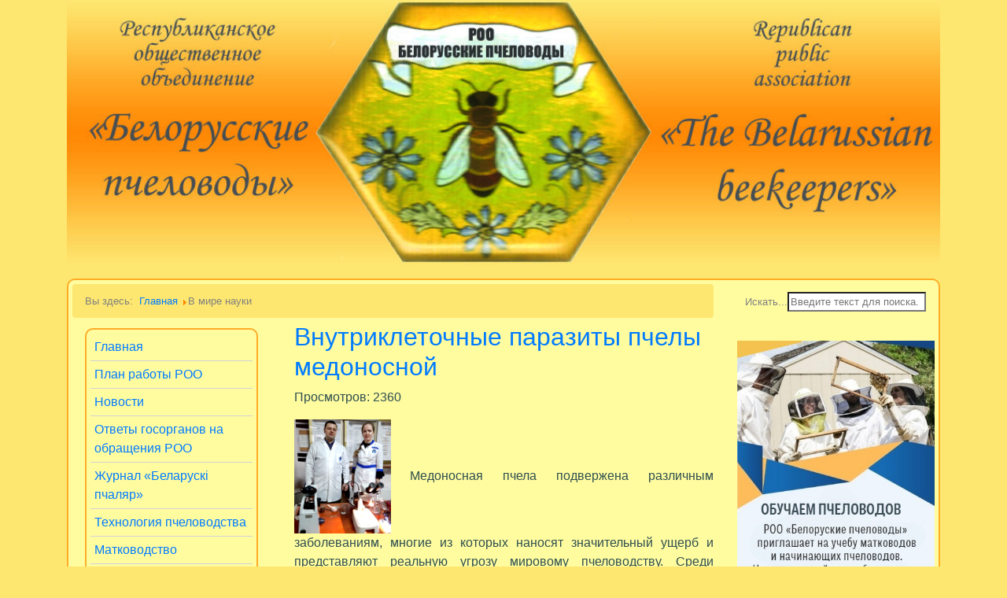

--- FILE ---
content_type: text/html; charset=utf-8
request_url: https://www.medosbor.by/index.php?option=com_content&view=category&layout=blog&id=39&Itemid=314
body_size: 18923
content:
<!DOCTYPE html>
<html lang="ru-ru" dir="ltr">
<head>
	<meta http-equiv="content-type" content="text/html; charset=utf-8" />
	<meta name="keywords" content="РОО Белорусские пчеловоды, пчелы, пасека, сбор меда, общество пчеловодов, медосбор, виды меда, Белорусскйи пчеляр, журнал" />
	<meta name="rights" content="РОО Белорусские пчеловоды" />
	<meta name="description" content="Официальный сайт РОО Белорусские пчеловоды. Медосбор Минск." />
	<meta name="generator" content="Joomla! - Open Source Content Management" />
	<title>В мире науки</title>
	<link href="/index.php?option=com_content&amp;view=category&amp;layout=blog&amp;id=39&amp;Itemid=314&amp;format=feed&amp;type=rss" rel="alternate" type="application/rss+xml" title="RSS 2.0" />
	<link href="/index.php?option=com_content&amp;view=category&amp;layout=blog&amp;id=39&amp;Itemid=314&amp;format=feed&amp;type=atom" rel="alternate" type="application/atom+xml" title="Atom 1.0" />
	<link href="/templates/medosbor/favicon.ico" rel="shortcut icon" type="image/vnd.microsoft.icon" />
	<link href="https://www.medosbor.by/index.php?option=com_search&amp;view=category&amp;layout=blog&amp;id=39&amp;Itemid=314&amp;format=opensearch" rel="search" title="Искать www.medosbor.by - Сайт РОО Белорусские пчеловоды" type="application/opensearchdescription+xml" />
	<script src="/media/jui/js/jquery.min.js?1528bae8f510b9b1fd03d5e84b417947" type="text/javascript"></script>
	<script src="/media/jui/js/jquery-noconflict.js?1528bae8f510b9b1fd03d5e84b417947" type="text/javascript"></script>
	<script src="/media/jui/js/jquery-migrate.min.js?1528bae8f510b9b1fd03d5e84b417947" type="text/javascript"></script>
	<script src="/media/system/js/caption.js?1528bae8f510b9b1fd03d5e84b417947" type="text/javascript"></script>
	<!--[if lt IE 9]><script src="/media/system/js/html5fallback.js?1528bae8f510b9b1fd03d5e84b417947" type="text/javascript"></script><![endif]-->
	<script type="text/javascript">
jQuery(window).on('load',  function() {
				new JCaption('img.caption');
			});
	</script>



    <meta name="viewport" content="width=device-width, initial-scale=1, maximum-scale=1, user-scalable=no">
    <meta name="HandheldFriendly" content="true">
    <meta name="apple-mobile-web-app-capable" content="YES">
    <meta charset="utf-8">
    <title>В мире науки</title>
    <meta http-equiv="Content-Type" content="text/html; charset=utf-8">
    <meta name="description" content="Официальный сайт РОО Белорусские пчеловоды. Медосбор Минск.">
    <meta name="Keywords" content="РОО Белорусские пчеловоды, пчелы, пасека, сбор меда, общество пчеловодов, медосбор, виды меда, Белорусскйи пчеляр, журнал">


    <link rel="stylesheet" href="https://stackpath.bootstrapcdn.com/bootstrap/4.1.2/css/bootstrap.min.css"
          integrity="sha384-Smlep5jCw/wG7hdkwQ/Z5nLIefveQRIY9nfy6xoR1uRYBtpZgI6339F5dgvm/e9B" crossorigin="anonymous">
    <script src="https://code.jquery.com/jquery-3.3.1.slim.min.js"
            integrity="sha384-q8i/X+965DzO0rT7abK41JStQIAqVgRVzpbzo5smXKp4YfRvH+8abtTE1Pi6jizo"
            crossorigin="anonymous"></script>
    <script src="https://cdnjs.cloudflare.com/ajax/libs/popper.js/1.14.3/umd/popper.min.js"
            integrity="sha384-ZMP7rVo3mIykV+2+9J3UJ46jBk0WLaUAdn689aCwoqbBJiSnjAK/l8WvCWPIPm49"
            crossorigin="anonymous"></script>
    <script src="https://stackpath.bootstrapcdn.com/bootstrap/4.1.2/js/bootstrap.min.js"
            integrity="sha384-o+RDsa0aLu++PJvFqy8fFScvbHFLtbvScb8AjopnFD+iEQ7wo/CG0xlczd+2O/em"
            crossorigin="anonymous"></script>
    <link rel="stylesheet" href="/templates/medosbor/css/style.css?041830">

  <link rel="stylesheet" href="https://use.fontawesome.com/releases/v5.3.1/css/all.css">

    <head>
<body>
<div class="container">
    <div class="row">
        <div class="col-12 col-sm-12 col-md-12 col-lg-12  col-xl-12 text-center">
            

<div class="customlogo"  >
	<p><img src="/images/55.png" alt="" /></p></div>

        </div>
    </div>
    <div class="main">
        <div class="row">
            <div class="col-12 col-sm-12 col-md-12 col-lg-9 col-xl-9">
                <div aria-label="Breadcrumbs" role="navigation">
	<ul itemscope itemtype="https://schema.org/BreadcrumbList" class="breadcrumb">
					<li>
				Вы здесь: &#160;
			</li>
		
						<li itemprop="itemListElement" itemscope itemtype="https://schema.org/ListItem">
											<a itemprop="item" href="/index.php?option=com_content&amp;view=featured&amp;Itemid=101" class="pathway"><span itemprop="name">Главная</span></a>
					
											<span class="divider">
							<img src="/media/system/images/arrow.png" alt="" />						</span>
										<meta itemprop="position" content="1">
				</li>
							<li itemprop="itemListElement" itemscope itemtype="https://schema.org/ListItem" class="active">
					<span itemprop="name">
						В мире науки					</span>
					<meta itemprop="position" content="2">
				</li>
				</ul>
</div>

            </div>
            <div class="col-12 col-sm-12 col-md-12 col-lg-3 col-xl-3">
                <div class="search">
	<form action="/index.php?option=com_content&amp;view=category&amp;layout=blog&amp;id=39&amp;Itemid=314" method="post" class="form-inline" role="search">
		<label for="mod-search-searchword89" class="element-invisible">Искать...</label> <input name="searchword" id="mod-search-searchword89" maxlength="200"  class="inputbox search-query input-medium" type="search" placeholder="Введите текст для поиска..." />		<input type="hidden" name="task" value="search" />
		<input type="hidden" name="option" value="com_search" />
		<input type="hidden" name="Itemid" value="314" />
	</form>
</div>

            </div>
        </div>
        <div class="row">
            <div class="col-12 col-sm-12 col-md-12 col-lg-3 col-xl-3">
                <nav class="navbar navbar-expand-lg">
    <button class="navbar-toggler" type="button" data-toggle="collapse" data-target="#navbarText" aria-controls="navbarText" aria-expanded="false" aria-label="Toggle navigation">
        <i class="fas fa-bars"></i> Главное меню <i class="fas fa-sort-down"></i>
    </button>
    <div class="collapse navbar-collapse" id="navbarText">

        <ul class="nav menu">
            <li class="item-101 default parent"><a href="/index.php?option=com_content&amp;view=featured&amp;Itemid=101" >Главная</a></li><li class="item-412"><a href="/index.php?option=com_content&amp;view=article&amp;id=429&amp;Itemid=412" >План работы РОО</a></li><li class="item-103"><a href="/index.php?option=com_content&amp;view=category&amp;layout=blog&amp;id=8&amp;Itemid=103" >Новости</a></li><li class="item-422"><a href="/index.php?option=com_content&amp;view=category&amp;layout=blog&amp;id=55&amp;Itemid=422" >Ответы госорганов на обращения РОО</a></li><li class="item-113 parent"><a href="/index.php?option=com_content&amp;view=article&amp;id=311&amp;Itemid=113" >Журнал «Беларускi пчаляр»</a></li><li class="item-118"><a href="/index.php?option=com_content&amp;view=category&amp;layout=blog&amp;id=16&amp;Itemid=118" >Технология пчеловодства</a></li><li class="item-298"><a href="/index.php?option=com_content&amp;view=category&amp;layout=blog&amp;id=37&amp;Itemid=298" >Матководство</a></li><li class="item-314 current active"><a href="/index.php?option=com_content&amp;view=category&amp;layout=blog&amp;id=39&amp;Itemid=314" >В мире науки</a></li><li class="item-119 parent"><a href="/index.php?option=com_content&amp;view=article&amp;id=26&amp;Itemid=119" >Продукты пчеловодства</a></li><li class="item-402"><a href="/index.php?option=com_content&amp;view=category&amp;layout=blog&amp;id=47&amp;Itemid=402" >Изготовители ульев и пчеловодческого инвентаря</a></li><li class="item-403"><a href="/index.php?option=com_content&amp;view=category&amp;layout=blog&amp;id=48&amp;Itemid=403" >Семена медоносных растений</a></li><li class="item-148"><a href="/index.php?option=com_content&amp;view=category&amp;layout=blog&amp;id=30&amp;Itemid=148" >Нормативные документы</a></li><li class="item-114"><a href="/index.php?option=com_content&amp;view=category&amp;layout=blog&amp;id=12&amp;Itemid=114" >Учеба пчеловодов</a></li><li class="item-111"><a href="/index.php?option=com_joomgallery&amp;view=gallery&amp;Itemid=111" >Фотогалерея</a></li><li class="item-116"><a href="/index.php?option=com_content&amp;view=category&amp;id=13&amp;Itemid=116" >Наши пчеловоды</a></li><li class="item-392"><a href="/index.php?option=com_content&amp;view=category&amp;layout=blog&amp;id=42&amp;Itemid=392" >Юношеское пчеловодство</a></li><li class="item-404"><a href="/index.php?option=com_content&amp;view=category&amp;layout=blog&amp;id=49&amp;Itemid=404" >Доска частных объявлений</a></li><li class="item-106"><a href="/index.php?option=com_creativecontactform&amp;view=creativecontactform&amp;form=1&amp;Itemid=106" >Обратная связь</a></li></ul>
    </div>
</nav>


<div class="customcontacts"  >
	<p><strong>Контакты:</strong></p>
<p><strong>220012, г. Минск,</strong></p>
<p><strong>ул. К. Чорного, 31, оф. 99</strong></p>
<p><strong>тел.:<b>+375 29-707-19-39,</b> Viber</strong></p>
<p><strong>e-mail:</strong> <strong>medosbor_info@tut.by</strong></p></div>

            </div>
            <div class="col-12 col-sm-12 col-md-12 col-lg-6 col-xl-6">
                <div class="blog" itemscope itemtype="https://schema.org/Blog">
	
		
	
	
	
				<div class="items-leading clearfix">
							<div class="leading-0"
					itemprop="blogPost" itemscope itemtype="https://schema.org/BlogPosting">
					
	<div class="page-header">
					<h2 itemprop="name">
									<a href="/index.php?option=com_content&amp;view=article&amp;id=317:vnutrikletochnye-parazity-pchely-medonosnoj&amp;catid=39&amp;Itemid=314" itemprop="url">
						Внутриклеточные паразиты пчелы медоносной					</a>
							</h2>
		
		
		
			</div>



			<dl class="article-info muted">

		
			<dt class="article-info-term">
							</dt>

			
			
			
			
			
		
					
			
										<dd class="hits">
					<span class="icon-eye-open" aria-hidden="true"></span>
					<meta itemprop="interactionCount" content="UserPageVisits:2360" />
					Просмотров: 2360			</dd>						</dl>




<p style="text-align: justify;"><img src="/images/Chernik.png" alt="" width="123" height="145" /> Медоносная пчела подвержена различным заболеваниям, многие из которых наносят значительный ущерб и представляют реальную угрозу мировому пчеловодству. Среди множества организмов, паразитирующих у пчел, особое место занимают простейшие типа Microsporidia. Микроспоридии – это облигатные* внутриклеточные спорообразующие паразитические простейшие, развивающиеся в цитоплазме клеток различных тканей и органов хозяина и неспособные к активному существованию вне нее. Этот тип простейших рассматривается в настоящее время как древнейшие паразитические эукариоты**.</p>



	
<p class="readmore">
			<a class="btn" href="/index.php?option=com_content&amp;view=article&amp;id=317:vnutrikletochnye-parazity-pchely-medonosnoj&amp;catid=39&amp;Itemid=314" itemprop="url" aria-label="Подробнее:  Внутриклеточные паразиты пчелы медоносной">
			<span class="icon-chevron-right" aria-hidden="true"></span> 
			Подробнее: 			Внутриклеточные паразиты пчелы медоносной		</a>
	</p>



				</div>
									</div><!-- end items-leading -->
	
	
																	<div class="items-row cols-2 row-0 row-fluid clearfix">
						<div class="span6">
				<div class="item column-1"
					itemprop="blogPost" itemscope itemtype="https://schema.org/BlogPosting">
					
	<div class="page-header">
					<h2 itemprop="name">
									<a href="/index.php?option=com_content&amp;view=article&amp;id=237:perspektivy-ispolzovaniya-probiotikov-v-pchelovodstve&amp;catid=39&amp;Itemid=314" itemprop="url">
						Перспективы использования пробиотиков в пчеловодстве					</a>
							</h2>
		
		
		
			</div>



			<dl class="article-info muted">

		
			<dt class="article-info-term">
							</dt>

			
			
			
			
			
		
					
			
										<dd class="hits">
					<span class="icon-eye-open" aria-hidden="true"></span>
					<meta itemprop="interactionCount" content="UserPageVisits:5155" />
					Просмотров: 5155			</dd>						</dl>




<p><strong>              УДК 663.087.8:638.1:602(476)</strong></p>
<p style="text-align: justify;"> <img src="/images/probiot.jpg" alt="" width="175" height="92" />    <img src="/images/probiot1.jpg" alt="" width="164" height="94" />    <img src="/images/probiot2.jpg" alt="" width="126" height="95" /></p>
<p style="text-align: justify;">          <span style="font-size: 10pt;">В последнее время в пчеловодстве актуальным является использование пробиотических микроорганизмов или отдельных групп микроорганизмов, способных оказывать благотворное влияние на повышение устойчивости пчел к различным патогенам, стимулировать активизацию их иммунологической защиты [1,2].</span><br /><span style="font-size: 10pt;">      Механизм действия пробиотических добавок основан на адгезивных и антагонистических свойствах бактерий-пробионтов, вытесняющих из состава кишечной популяции условно-патогенные микроорганизмы и неспецифически контролирующих избыточность их роста [2].<br /></span><span style="font-size: 10pt;">      Пробиотические препараты в пчеловодстве применяются как для комплексного воздействия на организм пчелы и профилактику инфекционных и инвазионных болезней, так и с целью борьбы с конкретным заболеванием [2, 8,15,16, 21].</span></p>



	
<p class="readmore">
			<a class="btn" href="/index.php?option=com_content&amp;view=article&amp;id=237:perspektivy-ispolzovaniya-probiotikov-v-pchelovodstve&amp;catid=39&amp;Itemid=314" itemprop="url" aria-label="Подробнее:  Перспективы использования пробиотиков в пчеловодстве">
			<span class="icon-chevron-right" aria-hidden="true"></span> 
			Подробнее: 			Перспективы использования пробиотиков в пчеловодстве		</a>
	</p>



				</div>
				<!-- end item -->
							</div><!-- end span -->
							</div><!-- end row -->
						
	
		</div>
            </div>
            <div class="col-12 col-sm-12 col-md-12 col-lg-3 col-xl-3">
                

<div class="custom"  >
	<p dir="ltr"> <a href="/index.php?option=com_content&amp;view=article&amp;id=421:obuchaem-pchelovodov-2022&amp;catid=12&amp;Itemid=114"><img src="/images/banners/temn2511.jpg" alt="" width="251" height="375" /></a>      <a href="/index.php?option=com_content&amp;view=article&amp;id=421:obuchaem-pchelovodov-2022&amp;catid=12&amp;Itemid=114">Подробнее</a>  </p>
<p dir="ltr"><a href="/index.php?option=com_content&amp;view=article&amp;id=310&amp;Itemid=400"><img src="/images/banners/2025_2.jpg" alt="" width="255" height="365" /></a> <a href="/index.php?option=com_content&amp;view=article&amp;id=310&amp;Itemid=400">Подпишись<br /></a><span style="font-size: 12pt;"><span style="color: #cc5a00;"><span style="font-size: 12pt;"><a href="/index.php?option=com_content&amp;view=article&amp;id=571:itogi-zasedaniya-pravleniya-roo-v-yanvare&amp;catid=8&amp;Itemid=103"><img src="/images/banners/Screenshot_8.jpg" alt="" width="255" height="191" /> Подробнее<br /><img src="/images/banners/REC.jpg" alt="" width="254" height="146" /></a></span></span></span><span style="font-size: 12pt;"><span style="color: #cc5a00;"><span style="font-size: 12pt;"><br /></span></span></span><span style="font-size: 12pt;"><span style="color: #cc5a00;"><span style="font-size: 12pt;"><a href="/index.php?option=com_content&amp;view=article&amp;id=497:ne-dopustim-otravleniya-pchel&amp;catid=8&amp;Itemid=103"><img src="/images/otr2024.jpg" alt="" width="253" height="253" /> </a></span></span></span><a href="/index.php?option=com_content&amp;view=article&amp;id=497:ne-dopustim-otravleniya-pchel&amp;catid=8&amp;Itemid=103">Образцы уведомлений<br /></a><span style="font-size: 12pt;"><span style="color: #cc5a00;"><span style="font-size: 12pt;"> </span></span></span><span style="font-size: 12pt;"><strong><span style="color: #339966;"><a style="color: #339966;" href="https://hozyain.by/subscribe/"><img src="/images/2.jpg" alt="" width="254" height="212" /></a></span></strong></span><span style="font-size: 12pt;"><strong><span style="color: #339966;"><a href="https://hozyain.by/podpiska/">https://hozyain.by/podpiska/</a></span></strong></span></p>
<p> </p>
<p> </p>
<p><span style="font-size: 12pt;"><strong><span style="color: #339966;"><a style="color: #339966;" href="https://hozyain.by/podpiska/"> </a></span></strong></span></p></div>
<dl class="stats-module">
	<dt>Кол-во просмотров материалов</dt>
	<dd>1229772</dd>
</dl>

            </div>
        </div>
    </div>
</div>
<footer class="footer">
    <div class="container">
        <span class="text-muted"> </span>
    </div>
</footer>
</body>
</html>

--- FILE ---
content_type: text/css
request_url: https://www.medosbor.by/templates/medosbor/css/style.css?041830
body_size: 3011
content:
@font-face {
    font-family: 'Titillium Maps';
    src: url("../fonts/TitilliumMaps29L002.eot");
    src: local('Titillium Maps'), local('TitilliumMaps'),
    url("../fonts/TitilliumMaps29L002.otf") format("opentype"),
    url("../fonts/TitilliumMaps29L002.woff") format("woff");
}

body {
    background: url(../images/header_outer.jpg) repeat-x;
    color: darkslategray;
    font-family: arial, helvetica, sans-serif;
    background-color: #fde770;
}

.customlogo img {
    width: 100%;
}
.menu{
    border:2px solid #ffab25;
    padding:5px;
    -webkit-border-radius: 10px;
    -moz-border-radius: 10px;
    border-radius: 10px;
}

.menu li{
    display: block;
    width:100%;
}

.menu li a{
    display: block;
    width:100%;
    padding: 5px;
    border-bottom: 1px solid lightgrey;
}
.menu li a:hover{
    background-color: lightgrey;
}


.breadcrumb{
    background-color: #fde770!important;
    font-size: 0.8em;
    color:gray;
    margin-bottom:5px !important;
}

.search{
    font-size: 0.8em;
    color:gray;
    margin-bottom:5px !important;
}

.search form{
    margin:10px;
}

.main{
    border:2px solid #ffab25;
    padding:5px;
    -webkit-border-radius: 10px;
    -moz-border-radius: 10px;
    border-radius: 10px;
    background-color: #fffca0;
}

.customcontacts{
    font-size: 0.9em;
    padding:10px;
}
.customcontacts p{
    margin-bottom:5px;
}

.jg_bbcode{
    display:none;
}


.navbar-toggler{
 width:100%;
background-color: #fde770!important;
}

/*******pagination*******/

.pagination {
    display: block;
    width: 100%;

    overflow: hidden;
}
.pagination ul{
   padding:0px;
    margin:0px;
}
.pagination li{
    float: left;
    display: block;
}
.pagination li a,.pagination li span{
    border:1px solid lightgray;
    padding: 5px;
    display: block;
    -webkit-border-radius: 5px;
    -moz-border-radius: 5px;
    border-radius: 5px;
    margin:2px;
    background: #fde770!important;
}

.pagination li a:hovery{
    text-decoration: none;
    color: white;
}

.jg_pathway{
    display: block;
    overflow: hidden;

}
.jg_pathway {
    border:1px solid lightgray;
    padding: 5px;
    display: block;
    -webkit-border-radius: 5px;
    -moz-border-radius: 5px;
    border-radius: 5px;
    margin:2px;
    background: #fde770!important;
   width:100%;
}
.jg_gallerystats, .jg_galcountcats{
    color:gray;
    font-size: 0.8em;
    display: block;
    padding-bottom: 10px;
}
.jg_element_gal, .jg_element_cat{
   text-align: center;
}
.jg_rmsm_legend{
    display: none;
}

.jg_poweredbydiv, .jg_back{
    display: none;
}
.jg_catelem_photo{
    float:none!important;
}
.juloawrapper .alert-warning{
    display: none;
}

.stats-module{
 border:1px solid lightgray;
 margin:5px;
 font-size:0.8em;
 text-align:center;
    -webkit-border-radius: 5px;
    -moz-border-radius: 5px;
    border-radius: 5px;
    background-color: #fde770!important;

}
.stats-module dd{
 font-size:1.2em;
 
}
